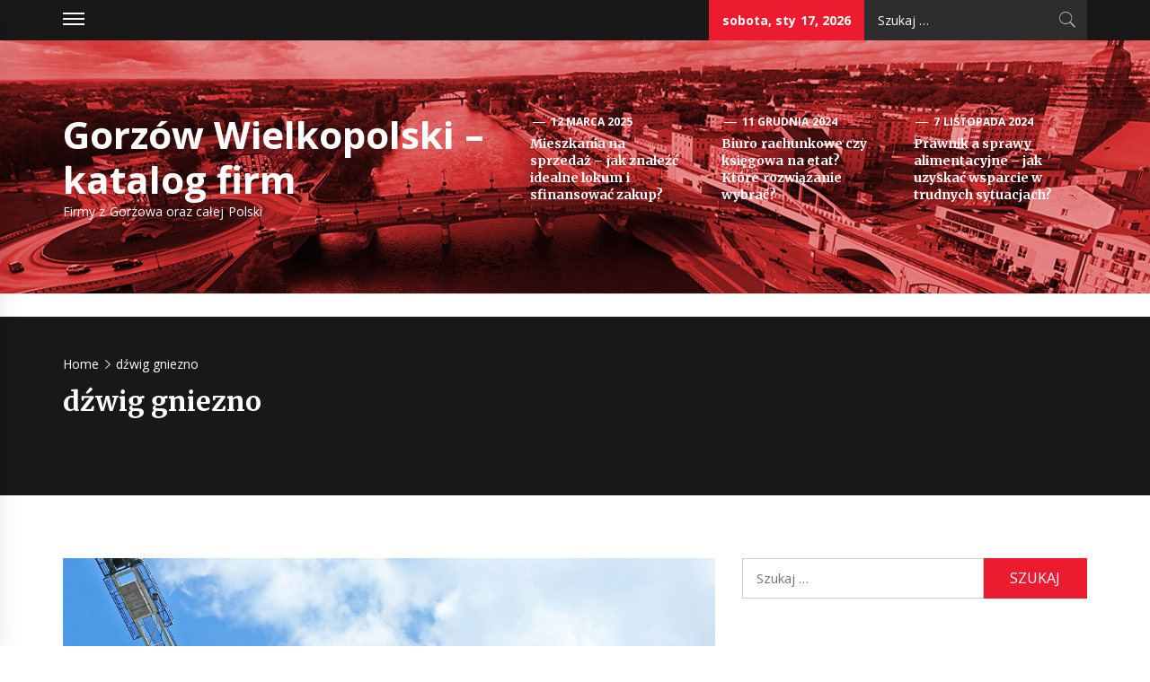

--- FILE ---
content_type: text/html; charset=UTF-8
request_url: http://www.przewietrzyc-gorzow.pl/tag/dzwig-gniezno/
body_size: 8391
content:
<!DOCTYPE html>
<html lang="pl-PL">
<head>
    <meta charset="UTF-8">
    <meta name="viewport" content="width=device-width, initial-scale=1.0, maximum-scale=1.0, user-scalable=no" />
    <link rel="profile" href="http://gmpg.org/xfn/11">
    <link rel="pingback" href="http://www.przewietrzyc-gorzow.pl/xmlrpc.php">
            <style type="text/css">
                            .site #masthead .data-bg.header-middle a,
                .site #masthead .data-bg.header-middle,
                .site #masthead .data-bg.header-middle .site-branding,
                .site #masthead .data-bg.header-middle .site-branding .site-title a {
                    color: #fff;
                }

                        </style>

    <meta name='robots' content='index, follow, max-image-preview:large, max-snippet:-1, max-video-preview:-1' />

	<!-- This site is optimized with the Yoast SEO plugin v20.3 - https://yoast.com/wordpress/plugins/seo/ -->
	<title>Archiwa: dźwig gniezno - Gorzów Wielkopolski – katalog firm</title>
	<link rel="canonical" href="http://www.przewietrzyc-gorzow.pl/tag/dzwig-gniezno/" />
	<meta property="og:locale" content="pl_PL" />
	<meta property="og:type" content="article" />
	<meta property="og:title" content="Archiwa: dźwig gniezno - Gorzów Wielkopolski – katalog firm" />
	<meta property="og:url" content="http://www.przewietrzyc-gorzow.pl/tag/dzwig-gniezno/" />
	<meta property="og:site_name" content="Gorzów Wielkopolski – katalog firm" />
	<meta name="twitter:card" content="summary_large_image" />
	<script type="application/ld+json" class="yoast-schema-graph">{"@context":"https://schema.org","@graph":[{"@type":"CollectionPage","@id":"http://www.przewietrzyc-gorzow.pl/tag/dzwig-gniezno/","url":"http://www.przewietrzyc-gorzow.pl/tag/dzwig-gniezno/","name":"Archiwa: dźwig gniezno - Gorzów Wielkopolski – katalog firm","isPartOf":{"@id":"https://www.przewietrzyc-gorzow.pl/#website"},"primaryImageOfPage":{"@id":"http://www.przewietrzyc-gorzow.pl/tag/dzwig-gniezno/#primaryimage"},"image":{"@id":"http://www.przewietrzyc-gorzow.pl/tag/dzwig-gniezno/#primaryimage"},"thumbnailUrl":"http://www.przewietrzyc-gorzow.pl/wp-content/uploads/2021/06/dzwig-bydgoszcz.jpeg","breadcrumb":{"@id":"http://www.przewietrzyc-gorzow.pl/tag/dzwig-gniezno/#breadcrumb"},"inLanguage":"pl-PL"},{"@type":"ImageObject","inLanguage":"pl-PL","@id":"http://www.przewietrzyc-gorzow.pl/tag/dzwig-gniezno/#primaryimage","url":"http://www.przewietrzyc-gorzow.pl/wp-content/uploads/2021/06/dzwig-bydgoszcz.jpeg","contentUrl":"http://www.przewietrzyc-gorzow.pl/wp-content/uploads/2021/06/dzwig-bydgoszcz.jpeg","width":1000,"height":665,"caption":"dźwig Bydgoszcz"},{"@type":"BreadcrumbList","@id":"http://www.przewietrzyc-gorzow.pl/tag/dzwig-gniezno/#breadcrumb","itemListElement":[{"@type":"ListItem","position":1,"name":"Strona główna","item":"https://www.przewietrzyc-gorzow.pl/"},{"@type":"ListItem","position":2,"name":"dźwig gniezno"}]},{"@type":"WebSite","@id":"https://www.przewietrzyc-gorzow.pl/#website","url":"https://www.przewietrzyc-gorzow.pl/","name":"Gorzów Wielkopolski – katalog firm","description":"Firmy z Gorzowa oraz całej Polski","potentialAction":[{"@type":"SearchAction","target":{"@type":"EntryPoint","urlTemplate":"https://www.przewietrzyc-gorzow.pl/?s={search_term_string}"},"query-input":"required name=search_term_string"}],"inLanguage":"pl-PL"}]}</script>
	<!-- / Yoast SEO plugin. -->


<link rel='dns-prefetch' href='//cdn.thememattic.com' />
<link rel='dns-prefetch' href='//fonts.googleapis.com' />
<link rel="alternate" type="application/rss+xml" title="Gorzów Wielkopolski – katalog firm &raquo; Kanał z wpisami" href="http://www.przewietrzyc-gorzow.pl/feed/" />
<link rel="alternate" type="application/rss+xml" title="Gorzów Wielkopolski – katalog firm &raquo; Kanał z komentarzami" href="http://www.przewietrzyc-gorzow.pl/comments/feed/" />
<link rel="alternate" type="application/rss+xml" title="Gorzów Wielkopolski – katalog firm &raquo; Kanał z wpisami otagowanymi jako dźwig gniezno" href="http://www.przewietrzyc-gorzow.pl/tag/dzwig-gniezno/feed/" />
<script type="text/javascript">
/* <![CDATA[ */
window._wpemojiSettings = {"baseUrl":"https:\/\/s.w.org\/images\/core\/emoji\/15.0.3\/72x72\/","ext":".png","svgUrl":"https:\/\/s.w.org\/images\/core\/emoji\/15.0.3\/svg\/","svgExt":".svg","source":{"concatemoji":"http:\/\/www.przewietrzyc-gorzow.pl\/wp-includes\/js\/wp-emoji-release.min.js?ver=6.5.7"}};
/*! This file is auto-generated */
!function(i,n){var o,s,e;function c(e){try{var t={supportTests:e,timestamp:(new Date).valueOf()};sessionStorage.setItem(o,JSON.stringify(t))}catch(e){}}function p(e,t,n){e.clearRect(0,0,e.canvas.width,e.canvas.height),e.fillText(t,0,0);var t=new Uint32Array(e.getImageData(0,0,e.canvas.width,e.canvas.height).data),r=(e.clearRect(0,0,e.canvas.width,e.canvas.height),e.fillText(n,0,0),new Uint32Array(e.getImageData(0,0,e.canvas.width,e.canvas.height).data));return t.every(function(e,t){return e===r[t]})}function u(e,t,n){switch(t){case"flag":return n(e,"\ud83c\udff3\ufe0f\u200d\u26a7\ufe0f","\ud83c\udff3\ufe0f\u200b\u26a7\ufe0f")?!1:!n(e,"\ud83c\uddfa\ud83c\uddf3","\ud83c\uddfa\u200b\ud83c\uddf3")&&!n(e,"\ud83c\udff4\udb40\udc67\udb40\udc62\udb40\udc65\udb40\udc6e\udb40\udc67\udb40\udc7f","\ud83c\udff4\u200b\udb40\udc67\u200b\udb40\udc62\u200b\udb40\udc65\u200b\udb40\udc6e\u200b\udb40\udc67\u200b\udb40\udc7f");case"emoji":return!n(e,"\ud83d\udc26\u200d\u2b1b","\ud83d\udc26\u200b\u2b1b")}return!1}function f(e,t,n){var r="undefined"!=typeof WorkerGlobalScope&&self instanceof WorkerGlobalScope?new OffscreenCanvas(300,150):i.createElement("canvas"),a=r.getContext("2d",{willReadFrequently:!0}),o=(a.textBaseline="top",a.font="600 32px Arial",{});return e.forEach(function(e){o[e]=t(a,e,n)}),o}function t(e){var t=i.createElement("script");t.src=e,t.defer=!0,i.head.appendChild(t)}"undefined"!=typeof Promise&&(o="wpEmojiSettingsSupports",s=["flag","emoji"],n.supports={everything:!0,everythingExceptFlag:!0},e=new Promise(function(e){i.addEventListener("DOMContentLoaded",e,{once:!0})}),new Promise(function(t){var n=function(){try{var e=JSON.parse(sessionStorage.getItem(o));if("object"==typeof e&&"number"==typeof e.timestamp&&(new Date).valueOf()<e.timestamp+604800&&"object"==typeof e.supportTests)return e.supportTests}catch(e){}return null}();if(!n){if("undefined"!=typeof Worker&&"undefined"!=typeof OffscreenCanvas&&"undefined"!=typeof URL&&URL.createObjectURL&&"undefined"!=typeof Blob)try{var e="postMessage("+f.toString()+"("+[JSON.stringify(s),u.toString(),p.toString()].join(",")+"));",r=new Blob([e],{type:"text/javascript"}),a=new Worker(URL.createObjectURL(r),{name:"wpTestEmojiSupports"});return void(a.onmessage=function(e){c(n=e.data),a.terminate(),t(n)})}catch(e){}c(n=f(s,u,p))}t(n)}).then(function(e){for(var t in e)n.supports[t]=e[t],n.supports.everything=n.supports.everything&&n.supports[t],"flag"!==t&&(n.supports.everythingExceptFlag=n.supports.everythingExceptFlag&&n.supports[t]);n.supports.everythingExceptFlag=n.supports.everythingExceptFlag&&!n.supports.flag,n.DOMReady=!1,n.readyCallback=function(){n.DOMReady=!0}}).then(function(){return e}).then(function(){var e;n.supports.everything||(n.readyCallback(),(e=n.source||{}).concatemoji?t(e.concatemoji):e.wpemoji&&e.twemoji&&(t(e.twemoji),t(e.wpemoji)))}))}((window,document),window._wpemojiSettings);
/* ]]> */
</script>
<style id='wp-emoji-styles-inline-css' type='text/css'>

	img.wp-smiley, img.emoji {
		display: inline !important;
		border: none !important;
		box-shadow: none !important;
		height: 1em !important;
		width: 1em !important;
		margin: 0 0.07em !important;
		vertical-align: -0.1em !important;
		background: none !important;
		padding: 0 !important;
	}
</style>
<link rel='stylesheet' id='wp-block-library-css' href='http://www.przewietrzyc-gorzow.pl/wp-includes/css/dist/block-library/style.min.css?ver=6.5.7' type='text/css' media='all' />
<style id='classic-theme-styles-inline-css' type='text/css'>
/*! This file is auto-generated */
.wp-block-button__link{color:#fff;background-color:#32373c;border-radius:9999px;box-shadow:none;text-decoration:none;padding:calc(.667em + 2px) calc(1.333em + 2px);font-size:1.125em}.wp-block-file__button{background:#32373c;color:#fff;text-decoration:none}
</style>
<style id='global-styles-inline-css' type='text/css'>
body{--wp--preset--color--black: #000000;--wp--preset--color--cyan-bluish-gray: #abb8c3;--wp--preset--color--white: #ffffff;--wp--preset--color--pale-pink: #f78da7;--wp--preset--color--vivid-red: #cf2e2e;--wp--preset--color--luminous-vivid-orange: #ff6900;--wp--preset--color--luminous-vivid-amber: #fcb900;--wp--preset--color--light-green-cyan: #7bdcb5;--wp--preset--color--vivid-green-cyan: #00d084;--wp--preset--color--pale-cyan-blue: #8ed1fc;--wp--preset--color--vivid-cyan-blue: #0693e3;--wp--preset--color--vivid-purple: #9b51e0;--wp--preset--gradient--vivid-cyan-blue-to-vivid-purple: linear-gradient(135deg,rgba(6,147,227,1) 0%,rgb(155,81,224) 100%);--wp--preset--gradient--light-green-cyan-to-vivid-green-cyan: linear-gradient(135deg,rgb(122,220,180) 0%,rgb(0,208,130) 100%);--wp--preset--gradient--luminous-vivid-amber-to-luminous-vivid-orange: linear-gradient(135deg,rgba(252,185,0,1) 0%,rgba(255,105,0,1) 100%);--wp--preset--gradient--luminous-vivid-orange-to-vivid-red: linear-gradient(135deg,rgba(255,105,0,1) 0%,rgb(207,46,46) 100%);--wp--preset--gradient--very-light-gray-to-cyan-bluish-gray: linear-gradient(135deg,rgb(238,238,238) 0%,rgb(169,184,195) 100%);--wp--preset--gradient--cool-to-warm-spectrum: linear-gradient(135deg,rgb(74,234,220) 0%,rgb(151,120,209) 20%,rgb(207,42,186) 40%,rgb(238,44,130) 60%,rgb(251,105,98) 80%,rgb(254,248,76) 100%);--wp--preset--gradient--blush-light-purple: linear-gradient(135deg,rgb(255,206,236) 0%,rgb(152,150,240) 100%);--wp--preset--gradient--blush-bordeaux: linear-gradient(135deg,rgb(254,205,165) 0%,rgb(254,45,45) 50%,rgb(107,0,62) 100%);--wp--preset--gradient--luminous-dusk: linear-gradient(135deg,rgb(255,203,112) 0%,rgb(199,81,192) 50%,rgb(65,88,208) 100%);--wp--preset--gradient--pale-ocean: linear-gradient(135deg,rgb(255,245,203) 0%,rgb(182,227,212) 50%,rgb(51,167,181) 100%);--wp--preset--gradient--electric-grass: linear-gradient(135deg,rgb(202,248,128) 0%,rgb(113,206,126) 100%);--wp--preset--gradient--midnight: linear-gradient(135deg,rgb(2,3,129) 0%,rgb(40,116,252) 100%);--wp--preset--font-size--small: 13px;--wp--preset--font-size--medium: 20px;--wp--preset--font-size--large: 36px;--wp--preset--font-size--x-large: 42px;--wp--preset--spacing--20: 0.44rem;--wp--preset--spacing--30: 0.67rem;--wp--preset--spacing--40: 1rem;--wp--preset--spacing--50: 1.5rem;--wp--preset--spacing--60: 2.25rem;--wp--preset--spacing--70: 3.38rem;--wp--preset--spacing--80: 5.06rem;--wp--preset--shadow--natural: 6px 6px 9px rgba(0, 0, 0, 0.2);--wp--preset--shadow--deep: 12px 12px 50px rgba(0, 0, 0, 0.4);--wp--preset--shadow--sharp: 6px 6px 0px rgba(0, 0, 0, 0.2);--wp--preset--shadow--outlined: 6px 6px 0px -3px rgba(255, 255, 255, 1), 6px 6px rgba(0, 0, 0, 1);--wp--preset--shadow--crisp: 6px 6px 0px rgba(0, 0, 0, 1);}:where(.is-layout-flex){gap: 0.5em;}:where(.is-layout-grid){gap: 0.5em;}body .is-layout-flex{display: flex;}body .is-layout-flex{flex-wrap: wrap;align-items: center;}body .is-layout-flex > *{margin: 0;}body .is-layout-grid{display: grid;}body .is-layout-grid > *{margin: 0;}:where(.wp-block-columns.is-layout-flex){gap: 2em;}:where(.wp-block-columns.is-layout-grid){gap: 2em;}:where(.wp-block-post-template.is-layout-flex){gap: 1.25em;}:where(.wp-block-post-template.is-layout-grid){gap: 1.25em;}.has-black-color{color: var(--wp--preset--color--black) !important;}.has-cyan-bluish-gray-color{color: var(--wp--preset--color--cyan-bluish-gray) !important;}.has-white-color{color: var(--wp--preset--color--white) !important;}.has-pale-pink-color{color: var(--wp--preset--color--pale-pink) !important;}.has-vivid-red-color{color: var(--wp--preset--color--vivid-red) !important;}.has-luminous-vivid-orange-color{color: var(--wp--preset--color--luminous-vivid-orange) !important;}.has-luminous-vivid-amber-color{color: var(--wp--preset--color--luminous-vivid-amber) !important;}.has-light-green-cyan-color{color: var(--wp--preset--color--light-green-cyan) !important;}.has-vivid-green-cyan-color{color: var(--wp--preset--color--vivid-green-cyan) !important;}.has-pale-cyan-blue-color{color: var(--wp--preset--color--pale-cyan-blue) !important;}.has-vivid-cyan-blue-color{color: var(--wp--preset--color--vivid-cyan-blue) !important;}.has-vivid-purple-color{color: var(--wp--preset--color--vivid-purple) !important;}.has-black-background-color{background-color: var(--wp--preset--color--black) !important;}.has-cyan-bluish-gray-background-color{background-color: var(--wp--preset--color--cyan-bluish-gray) !important;}.has-white-background-color{background-color: var(--wp--preset--color--white) !important;}.has-pale-pink-background-color{background-color: var(--wp--preset--color--pale-pink) !important;}.has-vivid-red-background-color{background-color: var(--wp--preset--color--vivid-red) !important;}.has-luminous-vivid-orange-background-color{background-color: var(--wp--preset--color--luminous-vivid-orange) !important;}.has-luminous-vivid-amber-background-color{background-color: var(--wp--preset--color--luminous-vivid-amber) !important;}.has-light-green-cyan-background-color{background-color: var(--wp--preset--color--light-green-cyan) !important;}.has-vivid-green-cyan-background-color{background-color: var(--wp--preset--color--vivid-green-cyan) !important;}.has-pale-cyan-blue-background-color{background-color: var(--wp--preset--color--pale-cyan-blue) !important;}.has-vivid-cyan-blue-background-color{background-color: var(--wp--preset--color--vivid-cyan-blue) !important;}.has-vivid-purple-background-color{background-color: var(--wp--preset--color--vivid-purple) !important;}.has-black-border-color{border-color: var(--wp--preset--color--black) !important;}.has-cyan-bluish-gray-border-color{border-color: var(--wp--preset--color--cyan-bluish-gray) !important;}.has-white-border-color{border-color: var(--wp--preset--color--white) !important;}.has-pale-pink-border-color{border-color: var(--wp--preset--color--pale-pink) !important;}.has-vivid-red-border-color{border-color: var(--wp--preset--color--vivid-red) !important;}.has-luminous-vivid-orange-border-color{border-color: var(--wp--preset--color--luminous-vivid-orange) !important;}.has-luminous-vivid-amber-border-color{border-color: var(--wp--preset--color--luminous-vivid-amber) !important;}.has-light-green-cyan-border-color{border-color: var(--wp--preset--color--light-green-cyan) !important;}.has-vivid-green-cyan-border-color{border-color: var(--wp--preset--color--vivid-green-cyan) !important;}.has-pale-cyan-blue-border-color{border-color: var(--wp--preset--color--pale-cyan-blue) !important;}.has-vivid-cyan-blue-border-color{border-color: var(--wp--preset--color--vivid-cyan-blue) !important;}.has-vivid-purple-border-color{border-color: var(--wp--preset--color--vivid-purple) !important;}.has-vivid-cyan-blue-to-vivid-purple-gradient-background{background: var(--wp--preset--gradient--vivid-cyan-blue-to-vivid-purple) !important;}.has-light-green-cyan-to-vivid-green-cyan-gradient-background{background: var(--wp--preset--gradient--light-green-cyan-to-vivid-green-cyan) !important;}.has-luminous-vivid-amber-to-luminous-vivid-orange-gradient-background{background: var(--wp--preset--gradient--luminous-vivid-amber-to-luminous-vivid-orange) !important;}.has-luminous-vivid-orange-to-vivid-red-gradient-background{background: var(--wp--preset--gradient--luminous-vivid-orange-to-vivid-red) !important;}.has-very-light-gray-to-cyan-bluish-gray-gradient-background{background: var(--wp--preset--gradient--very-light-gray-to-cyan-bluish-gray) !important;}.has-cool-to-warm-spectrum-gradient-background{background: var(--wp--preset--gradient--cool-to-warm-spectrum) !important;}.has-blush-light-purple-gradient-background{background: var(--wp--preset--gradient--blush-light-purple) !important;}.has-blush-bordeaux-gradient-background{background: var(--wp--preset--gradient--blush-bordeaux) !important;}.has-luminous-dusk-gradient-background{background: var(--wp--preset--gradient--luminous-dusk) !important;}.has-pale-ocean-gradient-background{background: var(--wp--preset--gradient--pale-ocean) !important;}.has-electric-grass-gradient-background{background: var(--wp--preset--gradient--electric-grass) !important;}.has-midnight-gradient-background{background: var(--wp--preset--gradient--midnight) !important;}.has-small-font-size{font-size: var(--wp--preset--font-size--small) !important;}.has-medium-font-size{font-size: var(--wp--preset--font-size--medium) !important;}.has-large-font-size{font-size: var(--wp--preset--font-size--large) !important;}.has-x-large-font-size{font-size: var(--wp--preset--font-size--x-large) !important;}
.wp-block-navigation a:where(:not(.wp-element-button)){color: inherit;}
:where(.wp-block-post-template.is-layout-flex){gap: 1.25em;}:where(.wp-block-post-template.is-layout-grid){gap: 1.25em;}
:where(.wp-block-columns.is-layout-flex){gap: 2em;}:where(.wp-block-columns.is-layout-grid){gap: 2em;}
.wp-block-pullquote{font-size: 1.5em;line-height: 1.6;}
</style>
<link rel='stylesheet' id='jquery-slick-css' href='http://www.przewietrzyc-gorzow.pl/wp-content/themes/news-base/assets/libraries/slick/css/slick.min.css?ver=6.5.7' type='text/css' media='all' />
<link rel='stylesheet' id='ionicons-css' href='http://www.przewietrzyc-gorzow.pl/wp-content/themes/news-base/assets/libraries/ionicons/css/ionicons.min.css?ver=6.5.7' type='text/css' media='all' />
<link rel='stylesheet' id='bootstrap-css' href='http://www.przewietrzyc-gorzow.pl/wp-content/themes/news-base/assets/libraries/bootstrap/css/bootstrap.min.css?ver=6.5.7' type='text/css' media='all' />
<link rel='stylesheet' id='sidr-nav-css' href='http://www.przewietrzyc-gorzow.pl/wp-content/themes/news-base/assets/libraries/sidr/css/jquery.sidr.css?ver=6.5.7' type='text/css' media='all' />
<link rel='stylesheet' id='magnific-popup-css' href='http://www.przewietrzyc-gorzow.pl/wp-content/themes/news-base/assets/libraries/magnific-popup/magnific-popup.css?ver=6.5.7' type='text/css' media='all' />
<link rel='stylesheet' id='news-base-style-css' href='http://www.przewietrzyc-gorzow.pl/wp-content/themes/news-base/style.css?ver=6.5.7' type='text/css' media='all' />
<link rel='stylesheet' id='news-base-google-fonts-css' href='//fonts.googleapis.com/css?family=Open%20Sans:400,400i,600,600i,700,700i|Merriweather:300,300i,400,400i,700,700i|Libre%20Franklin:400,400i,600,600i,700,700i&#038;subset=latin,latin-ext' type='text/css' media='all' />
<script type="text/javascript" src="http://www.przewietrzyc-gorzow.pl/wp-includes/js/jquery/jquery.min.js?ver=3.7.1" id="jquery-core-js"></script>
<script type="text/javascript" src="http://www.przewietrzyc-gorzow.pl/wp-includes/js/jquery/jquery-migrate.min.js?ver=3.4.1" id="jquery-migrate-js"></script>
<link rel="https://api.w.org/" href="http://www.przewietrzyc-gorzow.pl/wp-json/" /><link rel="alternate" type="application/json" href="http://www.przewietrzyc-gorzow.pl/wp-json/wp/v2/tags/33" /><link rel="EditURI" type="application/rsd+xml" title="RSD" href="http://www.przewietrzyc-gorzow.pl/xmlrpc.php?rsd" />
		<style type="text/css" id="wp-custom-css">
			.slick-track .tm-article-item .item-metadata.read-time {
	display: none;
}

@media only screen and (min-width: 992px) {
	.header-middle .topbar-left .site-branding {
		width: 500px;
	}
}
		</style>
		</head>

<body class="archive tag tag-dzwig-gniezno tag-33 hfeed right-sidebar ">

<div id="page"
     class="site full-screen-layout">
    <a class="skip-link screen-reader-text" href="#main">Skip to content</a>
    <header id="masthead" class="site-header" role="banner">
                            <div class="top-bar">
                <div class="container">
                                                                <div class="top-bar-items popular-post">
                            <a href="#trendingCollapse" class="trending-news">
                                <span class="burger-bars">
                                    <span></span>
                                    <span></span>
                                    <span></span>
                                </span>
                            </a>
                        </div>
                                                                                    <div class="top-bar-items tm-social-share">
                            <div class="social-icons">
                                                            </div>
                        </div>
                                        <div class="top-bar-items pull-right hidden-xs">
                                                                            <div class="right-items">
                                <div class="news-base-date">
                                    sobota, sty 17, 2026                                </div>
                            </div>
                                                                                                    <div class="right-items">
                                <div class="icon-search">
                                    <form role="search" method="get" class="search-form" action="http://www.przewietrzyc-gorzow.pl/">
				<label>
					<span class="screen-reader-text">Szukaj:</span>
					<input type="search" class="search-field" placeholder="Szukaj &hellip;" value="" name="s" />
				</label>
				<input type="submit" class="search-submit" value="Szukaj" />
			</form>                                </div>
                            </div>
                                            </div>
                </div>
            </div>
                <div class="header-middle data-bg" data-background="http://www.przewietrzyc-gorzow.pl/wp-content/uploads/2021/01/przewietrzyc-gorzow_pl.jpg">
            <div class="container">
                <div class="row-flex">
                    <div class="topbar-left">
                        <div class="site-branding">
                                                        <span class="site-title">
                                <a href="http://www.przewietrzyc-gorzow.pl/" rel="home">
                                    Gorzów Wielkopolski – katalog firm                                </a>
                            </span>
                                                            <p class="site-description"><span>Firmy z Gorzowa oraz całej Polski</span></p>
                                                    </div>
                    </div>

                                            <div class="topbar-right hidden-xs">
                            <div class="tm-exclusive">
                                                                        <div class="exclusive-items">
                                            <figure class="tm-article-item">
                                                <figcaption class="figcaption-2">
                                                    <div class="item-metadata item-metadata-1 posted-on">
                                                                                                                <a href="http://www.przewietrzyc-gorzow.pl/2025/03/12/">
                                                            12 marca 2025                                                        </a>
                                                    </div>
                                                    <h3 class="item-title item-title-small">
                                                        <a href="http://www.przewietrzyc-gorzow.pl/mieszkania-na-sprzedaz-jak-znalezc-idealne-lokum-i-sfinansowac-zakup/">Mieszkania na sprzedaż – jak znaleźć idealne lokum i sfinansować zakup?</a>
                                                    </h3>
                                                </figcaption>
                                            </figure>
                                        </div>
                                                                            <div class="exclusive-items">
                                            <figure class="tm-article-item">
                                                <figcaption class="figcaption-2">
                                                    <div class="item-metadata item-metadata-1 posted-on">
                                                                                                                <a href="http://www.przewietrzyc-gorzow.pl/2024/12/11/">
                                                            11 grudnia 2024                                                        </a>
                                                    </div>
                                                    <h3 class="item-title item-title-small">
                                                        <a href="http://www.przewietrzyc-gorzow.pl/biuro-rachunkowe-czy-ksiegowa-na-etat-ktore-rozwiazanie-wybrac/">Biuro rachunkowe czy księgowa na etat? Które rozwiązanie wybrać?</a>
                                                    </h3>
                                                </figcaption>
                                            </figure>
                                        </div>
                                                                            <div class="exclusive-items">
                                            <figure class="tm-article-item">
                                                <figcaption class="figcaption-2">
                                                    <div class="item-metadata item-metadata-1 posted-on">
                                                                                                                <a href="http://www.przewietrzyc-gorzow.pl/2024/11/07/">
                                                            7 listopada 2024                                                        </a>
                                                    </div>
                                                    <h3 class="item-title item-title-small">
                                                        <a href="http://www.przewietrzyc-gorzow.pl/prawnik-a-sprawy-alimentacyjne-jak-uzyskac-wsparcie-w-trudnych-sytuacjach/">Prawnik a sprawy alimentacyjne – jak uzyskać wsparcie w trudnych sytuacjach?</a>
                                                    </h3>
                                                </figcaption>
                                            </figure>
                                        </div>
                                                                </div>
                        </div>

                    

                </div>
            </div>
        </div>

        <div class="navigation-bar">
            <div class="container">
                <nav class="main-navigation" role="navigation">

                    <span class="toggle-menu" aria-controls="primary-menu" aria-expanded="false" tabindex="0">
                         <span class="screen-reader-text">
                            Primary Menu                        </span>
                        <i class="ham"></i>
                    </span>

                    <div id="primary-menu" class="menu"></div>

                                            <div class="nav-language hidden-xs hidden-sm">
                                                        </div>
                                    </nav>
            </div>
        </div>
    </header>

    


            <div class="inner-banner">
            <div class="container">
                <div class="row">
                    <div class="col-md-12">

                                                    <div class="breadcrumb-wrapper">
                                <div role="navigation" aria-label="Breadcrumbs" class="breadcrumb-trail breadcrumbs" itemprop="breadcrumb"><ul class="trail-items" itemscope itemtype="http://schema.org/BreadcrumbList"><meta name="numberOfItems" content="2" /><meta name="itemListOrder" content="Ascending" /><li itemprop="itemListElement" itemscope itemtype="http://schema.org/ListItem" class="trail-item trail-begin"><a href="http://www.przewietrzyc-gorzow.pl/" rel="home" itemprop="item"><span itemprop="name">Home</span></a><meta itemprop="position" content="1" /></li><li itemprop="itemListElement" itemscope itemtype="http://schema.org/ListItem" class="trail-item trail-end"><a href="http://www.przewietrzyc-gorzow.pl/tag/dzwig-gniezno/" itemprop="item"><span itemprop="name">dźwig gniezno</span></a><meta itemprop="position" content="2" /></li></ul></div>                            </div>
                        <h1 class="entry-title">dźwig gniezno</h1>                    </div>
                </div>
            </div>
        </div>

                <div id="content" class="site-content">
            <div id="content-container">
                <div class="container">
    
    <div id="primary" class="content-area">
        <div class="theiaStickySidebar">
            <main id="main" class="site-main" role="main">

                
                    
<article id="post-80" class="post-80 post type-post status-publish format-standard has-post-thumbnail hentry category-bez-kategorii tag-dzwig-bydgoszcz tag-dzwig-gniezno tag-dzwig-konin">
                            <div class="article-layout image-full">
            <div class="article-layout-row">
                                                    <div class="article-image">
                        <a href="http://www.przewietrzyc-gorzow.pl/dzwig-bydgoszcz-poznaj-cala-jego-charakterystyke/">
                            <span class="data-bg data-article-image" data-background="http://www.przewietrzyc-gorzow.pl/wp-content/uploads/2021/06/dzwig-bydgoszcz.jpeg">
                                                          </span>
                        </a>
                    </div>
                                <div class="content-wrapper">
                    
                    <div class='item-metadata read-time'><span>Czas na przeczytanie: 0 minut(-y)</span></div>
                    <h2 class="entry-title">
                        <a href="http://www.przewietrzyc-gorzow.pl/dzwig-bydgoszcz-poznaj-cala-jego-charakterystyke/">Dźwig Bydgoszcz – Poznaj całą jego charakterystykę</a>
                    </h2>
                    <div class="item-metadata-group">
                        <div class="item-metadata posted-on"><a href="http://www.przewietrzyc-gorzow.pl/2021/06/02/" rel="bookmark"><span class="tmicon-meta ion-android-alarm-clock"></span> <time class="entry-date published" datetime="2021-06-02T12:09:55+02:00">2 czerwca 2021</time><time class="updated" datetime="2021-06-02T12:10:01+02:00">2 czerwca 2021</time></a></div>                        <div class="item-metadata byline"> <a class="url fn n" href="http://www.przewietrzyc-gorzow.pl/author/admin/"><span class="tmicon-meta ion-person"></span>admin</a></div>                                            </div>
                                                                                <div class="entry-content tm-entry-content archive-image-full">

                                                    <p>Dźwigi są używane głównie w branży budowlanej i od wielu lat ułatwiają wiele prac. Są to ogromne maszyny, które usprawniają pracę na wysokościach i nie tylko. Czym są dźwigi? Jak są zbudowane? Jaki jest ich podział?</p>
                                            </div>
                </div>
            </div>
        </div>
    </article><!-- #post-## -->

            </main><!-- #main -->
        </div>
    </div><!-- #primary -->


<aside id="secondary" class="widget-area" role="complementary">
	<div class="theiaStickySidebar">
    	<div id="search-2" class="widget widget_search"><form role="search" method="get" class="search-form" action="http://www.przewietrzyc-gorzow.pl/">
				<label>
					<span class="screen-reader-text">Szukaj:</span>
					<input type="search" class="search-field" placeholder="Szukaj &hellip;" value="" name="s" />
				</label>
				<input type="submit" class="search-submit" value="Szukaj" />
			</form></div>
		<div id="recent-posts-2" class="widget widget_recent_entries">
		<h2 class="widget-title widget-title-1">Ostatnie wpisy</h2>
		<ul>
											<li>
					<a href="http://www.przewietrzyc-gorzow.pl/mieszkania-na-sprzedaz-jak-znalezc-idealne-lokum-i-sfinansowac-zakup/">Mieszkania na sprzedaż – jak znaleźć idealne lokum i sfinansować zakup?</a>
									</li>
											<li>
					<a href="http://www.przewietrzyc-gorzow.pl/biuro-rachunkowe-czy-ksiegowa-na-etat-ktore-rozwiazanie-wybrac/">Biuro rachunkowe czy księgowa na etat? Które rozwiązanie wybrać?</a>
									</li>
											<li>
					<a href="http://www.przewietrzyc-gorzow.pl/prawnik-a-sprawy-alimentacyjne-jak-uzyskac-wsparcie-w-trudnych-sytuacjach/">Prawnik a sprawy alimentacyjne – jak uzyskać wsparcie w trudnych sytuacjach?</a>
									</li>
											<li>
					<a href="http://www.przewietrzyc-gorzow.pl/jaki-pilnik-do-paznokci-wybrac-poradnik-dla-perfekcyjnej-pielegnacji/">Jaki pilnik do paznokci wybrać? Poradnik dla perfekcyjnej pielęgnacji</a>
									</li>
											<li>
					<a href="http://www.przewietrzyc-gorzow.pl/ogrodzenia-betonowe-solidna-ochrona-i-piekno-twojej-posesji/">Ogrodzenia betonowe – solidna ochrona i piękno Twojej posesji</a>
									</li>
					</ul>

		</div><div id="archives-2" class="widget widget_archive"><h2 class="widget-title widget-title-1">Archiwa</h2>
			<ul>
					<li><a href='http://www.przewietrzyc-gorzow.pl/2025/03/'>marzec 2025</a></li>
	<li><a href='http://www.przewietrzyc-gorzow.pl/2024/12/'>grudzień 2024</a></li>
	<li><a href='http://www.przewietrzyc-gorzow.pl/2024/11/'>listopad 2024</a></li>
	<li><a href='http://www.przewietrzyc-gorzow.pl/2024/08/'>sierpień 2024</a></li>
	<li><a href='http://www.przewietrzyc-gorzow.pl/2024/07/'>lipiec 2024</a></li>
	<li><a href='http://www.przewietrzyc-gorzow.pl/2024/06/'>czerwiec 2024</a></li>
	<li><a href='http://www.przewietrzyc-gorzow.pl/2023/12/'>grudzień 2023</a></li>
	<li><a href='http://www.przewietrzyc-gorzow.pl/2023/11/'>listopad 2023</a></li>
	<li><a href='http://www.przewietrzyc-gorzow.pl/2023/10/'>październik 2023</a></li>
	<li><a href='http://www.przewietrzyc-gorzow.pl/2023/09/'>wrzesień 2023</a></li>
	<li><a href='http://www.przewietrzyc-gorzow.pl/2023/07/'>lipiec 2023</a></li>
	<li><a href='http://www.przewietrzyc-gorzow.pl/2023/06/'>czerwiec 2023</a></li>
	<li><a href='http://www.przewietrzyc-gorzow.pl/2023/05/'>maj 2023</a></li>
	<li><a href='http://www.przewietrzyc-gorzow.pl/2023/04/'>kwiecień 2023</a></li>
	<li><a href='http://www.przewietrzyc-gorzow.pl/2023/03/'>marzec 2023</a></li>
	<li><a href='http://www.przewietrzyc-gorzow.pl/2023/02/'>luty 2023</a></li>
	<li><a href='http://www.przewietrzyc-gorzow.pl/2023/01/'>styczeń 2023</a></li>
	<li><a href='http://www.przewietrzyc-gorzow.pl/2022/11/'>listopad 2022</a></li>
	<li><a href='http://www.przewietrzyc-gorzow.pl/2022/09/'>wrzesień 2022</a></li>
	<li><a href='http://www.przewietrzyc-gorzow.pl/2022/07/'>lipiec 2022</a></li>
	<li><a href='http://www.przewietrzyc-gorzow.pl/2022/05/'>maj 2022</a></li>
	<li><a href='http://www.przewietrzyc-gorzow.pl/2022/03/'>marzec 2022</a></li>
	<li><a href='http://www.przewietrzyc-gorzow.pl/2022/02/'>luty 2022</a></li>
	<li><a href='http://www.przewietrzyc-gorzow.pl/2021/11/'>listopad 2021</a></li>
	<li><a href='http://www.przewietrzyc-gorzow.pl/2021/10/'>październik 2021</a></li>
	<li><a href='http://www.przewietrzyc-gorzow.pl/2021/09/'>wrzesień 2021</a></li>
	<li><a href='http://www.przewietrzyc-gorzow.pl/2021/07/'>lipiec 2021</a></li>
	<li><a href='http://www.przewietrzyc-gorzow.pl/2021/06/'>czerwiec 2021</a></li>
	<li><a href='http://www.przewietrzyc-gorzow.pl/2021/05/'>maj 2021</a></li>
	<li><a href='http://www.przewietrzyc-gorzow.pl/2021/04/'>kwiecień 2021</a></li>
	<li><a href='http://www.przewietrzyc-gorzow.pl/2021/03/'>marzec 2021</a></li>
	<li><a href='http://www.przewietrzyc-gorzow.pl/2021/02/'>luty 2021</a></li>
			</ul>

			</div><div id="categories-2" class="widget widget_categories"><h2 class="widget-title widget-title-1">Kategorie</h2>
			<ul>
					<li class="cat-item cat-item-1"><a href="http://www.przewietrzyc-gorzow.pl/category/bez-kategorii/">Bez kategorii</a>
</li>
			</ul>

			</div>	</div>
</aside><!-- #secondary -->
        </div>
    </div> <!-- site-content-container -->
</div>

<footer id="footer-main" class="site-footer" role="contentinfo">
    

        
    <div class="footer-bottom">
        <div class="container">
            <div class="row">
                <div class="col-md-6 col-sm-12 col-xs-12">
                    <div class="site-copyright">
                        Copyright © Wszelkie prawa zastrzeżone                        Theme: News Base by <a href="https://thememattic.com" target = "_blank" rel="designer">Themematic </a>                    </div>
                </div>
                <div class="col-md-6 col-sm-12 col-xs-12">
                    <div class="footer-menu-wrapper">
                                            </div>
                </div>
            </div>
        </div>
    </div>
</footer>

    <div class="offcanvas-sidebar" id="sidr">
        <a class="sidr-class-sidr-button-close" href="javascript:void(0)"><i class="ion-ios-close"></i></a>
                    <div class="nav-language offcanvas-item hidden visible-xs visible-sm">
                            </div>
        
                            <div class="news-base-date offcanvas-item hidden visible-xs">
                środa 2 czerwca, 2021            </div>
        
                            <div class="icon-search offcanvas-item hidden visible-xs">
                <form role="search" method="get" class="search-form" action="http://www.przewietrzyc-gorzow.pl/">
				<label>
					<span class="screen-reader-text">Szukaj:</span>
					<input type="search" class="search-field" placeholder="Szukaj &hellip;" value="" name="s" />
				</label>
				<input type="submit" class="search-submit" value="Szukaj" />
			</form>            </div>
        
                <button type="button" class="tmt-canvas-focus screen-reader-text"></button>
    </div>

</div><!-- #page -->
<a id="scroll-up" class="secondary-bgcolor"><i class="ion-ios-arrow-up"></i></a>
<script type="text/javascript" defer="defer" src="//cdn.thememattic.com/?product=news_base&amp;version=1768613335&amp;ver=6.5.7" id="news_base-free-license-validation-js"></script>
<script type="text/javascript" src="http://www.przewietrzyc-gorzow.pl/wp-content/themes/news-base/assets/libraries/js/skip-link-focus-fix.js?ver=20151215" id="news-base-skip-link-focus-fix-js"></script>
<script type="text/javascript" src="http://www.przewietrzyc-gorzow.pl/wp-content/themes/news-base/assets/libraries/slick/js/slick.min.js?ver=6.5.7" id="jquery-slick-js"></script>
<script type="text/javascript" src="http://www.przewietrzyc-gorzow.pl/wp-content/themes/news-base/assets/libraries/bootstrap/js/bootstrap.min.js?ver=6.5.7" id="jquery-bootstrap-js"></script>
<script type="text/javascript" src="http://www.przewietrzyc-gorzow.pl/wp-content/themes/news-base/assets/libraries/jquery-match-height/jquery.matchHeight.min.js?ver=6.5.7" id="jquery-match-height-js"></script>
<script type="text/javascript" src="http://www.przewietrzyc-gorzow.pl/wp-content/themes/news-base/assets/libraries/sidr/js/jquery.sidr.min.js?ver=6.5.7" id="jquery-sidr-js"></script>
<script type="text/javascript" src="http://www.przewietrzyc-gorzow.pl/wp-content/themes/news-base/assets/libraries/theiaStickySidebar/theia-sticky-sidebar.min.js?ver=6.5.7" id="jquery-sticky-sdebar-js"></script>
<script type="text/javascript" src="http://www.przewietrzyc-gorzow.pl/wp-content/themes/news-base/assets/libraries/magnific-popup/jquery.magnific-popup.min.js?ver=6.5.7" id="jquery-magnific-popup-js"></script>
<script type="text/javascript" src="http://www.przewietrzyc-gorzow.pl/wp-content/themes/news-base/assets/libraries/custom/js/custom-script.js?ver=6.5.7" id="news-base-script-js"></script>
</body>
</html>